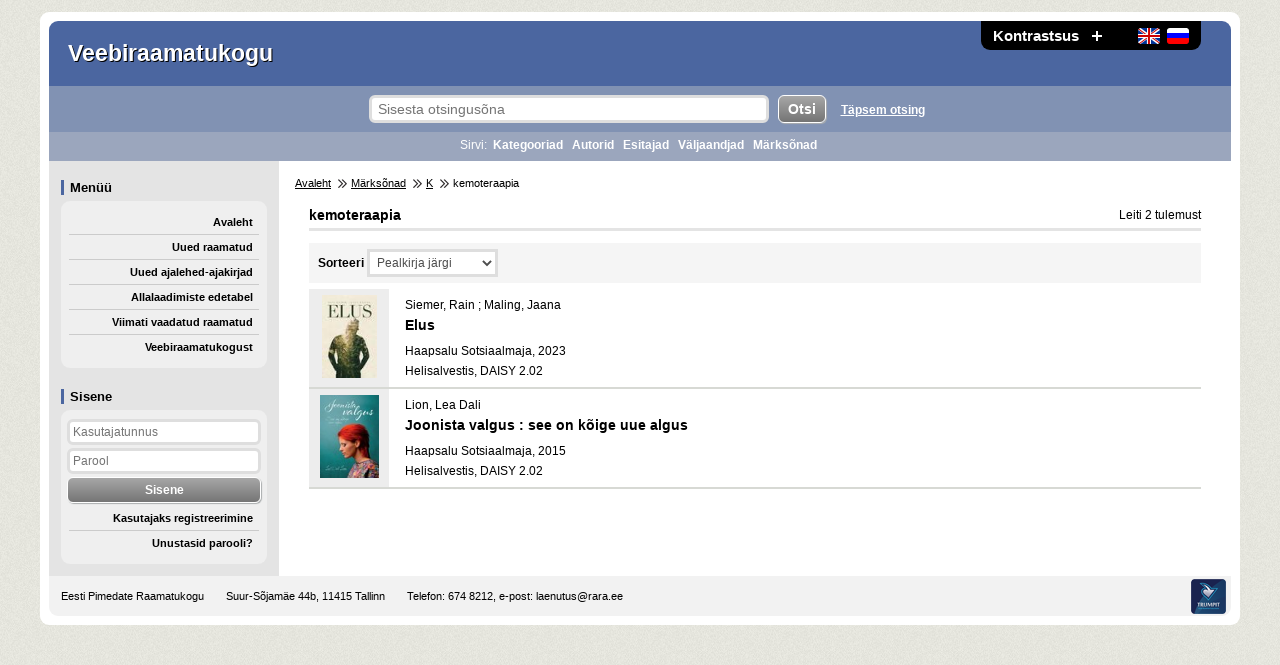

--- FILE ---
content_type: text/html; charset=utf-8
request_url: https://www.veebiraamatukogu.ee/et/keyword/2643/kemoteraapia/
body_size: 2485
content:
<!DOCTYPE HTML> <html lang="et" xml:lang="et" dir="ltr"> <head> <meta http-equiv="Content-Type" content="text/html;charset=utf-8"> <meta name="robots" content="index,follow"> <meta name="rating" content="general"> <title>kemoteraapia - Veebiraamatukogu</title> <meta name="description" content="kemoteraapia - Veebiraamatukogu"> <meta name="keywords" content="kemoteraapia, veebiraamatukogu, raamatukogu, e-raamat, audiokogu, laenutus, heliraamat, audioraamat, allalaadimine"> <meta name="viewport" content="width=device-width, initial-scale=1"> <link rel="stylesheet" href="https://www.veebiraamatukogu.ee/img/styles.css?ver=12" type="text/css"> <link rel="stylesheet" href="https://www.veebiraamatukogu.ee/img/styles_color_1.css?ver=12" type="text/css"> <link rel="stylesheet" href="https://www.veebiraamatukogu.ee/img/styles_color_1_2.css?ver=12" type="text/css"> <link rel="stylesheet" href="https://www.veebiraamatukogu.ee/img/styles_size_1.css?ver=12" type="text/css"> <link rel="stylesheet" href="https://www.veebiraamatukogu.ee/img/styles_responsive.css?ver=12" type="text/css"> <script src="https://www.veebiraamatukogu.ee/img/jquery_1_11_2.js"></script> <script src="https://www.veebiraamatukogu.ee/img/tig_functions.js?ver=12"></script> <link rel="shortcut icon" href="https://www.veebiraamatukogu.ee/favicon.ico"> <link rel="icon" href="https://www.veebiraamatukogu.ee/favicon.ico" type="image/x-icon"> <script>(function(w,d,s,l,i){w[l]=w[l]||[];w[l].push({'gtm.start': new Date().getTime(),event:'gtm.js'});var f=d.getElementsByTagName(s)[0], j=d.createElement(s),dl=l!='dataLayer'?'&l='+l:'';j.async=true;j.src= 'https://www.googletagmanager.com/gtm.js?id='+i+dl;f.parentNode.insertBefore(j,f); })(window,document,'script','dataLayer','GTM-MR9XJ56');</script> <script> (function(i,s,o,g,r,a,m){i['GoogleAnalyticsObject']=r;i[r]=i[r]||function(){ (i[r].q=i[r].q||[]).push(arguments)},i[r].l=1*new Date();a=s.createElement(o), m=s.getElementsByTagName(o)[0];a.async=1;a.src=g;m.parentNode.insertBefore(a,m) })(window,document,'script','//www.google-analytics.com/analytics.js','ga'); ga('create', 'UA-66210235-1', 'auto'); ga('send', 'pageview'); </script> <script src="https://www.google.com/recaptcha/api.js"></script> </head> <body> <noscript><iframe src="https://www.googletagmanager.com/ns.html?id=GTM-MR9XJ56" height="0" width="0" style="display:none;visibility:hidden"></iframe></noscript> <div id="tig_popup_bg"></div> <div id="tig_popup"></div> <div class="d_global"> <div class="d_top"> <div> <a href="https://www.veebiraamatukogu.ee/et/keyword/2643/kemoteraapia/?sort=2&amp;amount=1&amp;page=1&amp;contrast=1" role="button">Kontrastsus</a> <a href="https://www.veebiraamatukogu.ee/et/keyword/2643/kemoteraapia/?sort=2&amp;amount=1&amp;page=1&amp;size=2" role="button" class="d_plus"><img src="https://www.veebiraamatukogu.ee/img/icon_plus.png" alt="Suurenda teksti" title="Suurenda teksti"></a> <span class="size_empty"></span> <span class="d_lang"> <a href="https://www.veebiraamatukogu.ee/en/keyword/2643/kemoteraapia/" role="button"><img src="https://www.veebiraamatukogu.ee/img/flag_en.png" alt="Eng" title="Eng"></a> <a href="https://www.veebiraamatukogu.ee/ru/keyword/2643/kemoteraapia/" role="button"><img src="https://www.veebiraamatukogu.ee/img/flag_ru.png" alt="Rus" title="Rus"></a> </span> </div> <span class="d_name">Veebiraamatukogu</span> </div> <div id="login_abs"> <h1>Sisene</h1> <div class="d_con"> <form name="Sisene" action="https://www.veebiraamatukogu.ee/et/keyword/2643/kemoteraapia/?sort=2&amp;amount=1&amp;page=1" method="post"> <input type="text" name="username" value="" placeholder="Kasutajatunnus"> <input type="password" name="password" value="" placeholder="Parool"> <input type="submit" value="Sisene"> </form> <a href="https://www.veebiraamatukogu.ee/et/register/" class="l_menu">Kasutajaks registreerimine</a> <a href="https://www.veebiraamatukogu.ee/et/forgot/" class="l_menu">Unustasid parooli?</a> </div> </div> <div class="d_top_search"> <a href="#menu" class="img_hidden" role="button"><img src="https://www.veebiraamatukogu.ee/img/dot.gif" alt="Jäta otsing vahele"></a> <form name="Otsing" action="https://www.veebiraamatukogu.ee/et/search/" method="post"> <input type="hidden" name="seek" value="1"> <input type="text" name="search" value="" placeholder="Sisesta otsingusõna"> <input type="submit" value="Otsi"> </form> <a href="https://www.veebiraamatukogu.ee/et/search_advanced/">Täpsem otsing</a> </div> <div class="d_top_tags"> <h1>Sirvi:</h1> <a href="https://www.veebiraamatukogu.ee/et/categories/">Kategooriad</a> <a href="https://www.veebiraamatukogu.ee/et/authors/">Autorid</a> <a href="https://www.veebiraamatukogu.ee/et/textreaders/">Esitajad</a> <a href="https://www.veebiraamatukogu.ee/et/publishers/">Väljaandjad</a> <a href="https://www.veebiraamatukogu.ee/et/keywords/">Märksõnad</a> </div> <div class="d_inner"> <div class="d_menu" id="menu"> <a href="#inner" class="img_hidden" role="button"><img src="https://www.veebiraamatukogu.ee/img/dot.gif" alt="Jäta menüü vahele"></a> <h1>Menüü</h1> <div class="d_con"> <a href="https://www.veebiraamatukogu.ee/" class="l_menu">Avaleht</a> <a href="https://www.veebiraamatukogu.ee/et/new/" class="l_menu">Uued raamatud</a> <a href="https://www.veebiraamatukogu.ee/et/new_journals/" class="l_menu">Uued ajalehed-ajakirjad</a> <a href="https://www.veebiraamatukogu.ee/et/top/" class="l_menu">Allalaadimiste edetabel</a> <a href="https://www.veebiraamatukogu.ee/et/last/" class="l_menu">Viimati vaadatud raamatud</a> <a href="https://www.veebiraamatukogu.ee/et/about/" class="l_menu">Veebiraamatukogust</a> </div> <div id="left_login"></div> <script> jQuery(document).ready(function(){ place_login(); }); $(window).resize(function(){ place_login(); }); </script> </div> <div class="d_content" id="inner"> <div class="d_breadcrumbs"> <a href="https://www.veebiraamatukogu.ee/et/">Avaleht</a> <span></span> <a href="https://www.veebiraamatukogu.ee/et/keywords/">Märksõnad</a> <span></span> <a href="https://www.veebiraamatukogu.ee/et/keywords/K/">K</a> <span></span> kemoteraapia</div> <h1>kemoteraapia</h1> <div class="list_stat">Leiti 2 tulemust</div> <div class="paging sel"> <form id="sort_amount" name="sort_amount" class="db" action="https://www.veebiraamatukogu.ee/et/keyword/2643/" method="get"> <label for="sort" form="sort_amount">Sorteeri</label> <select id="sort" name="sort" onchange="this.form.submit();"> <option value="1" >Autori järgi</option> <option value="2" selected>Pealkirja järgi</option> <option value="3" >Väljaandja järgi</option> <option value="4" >Ilmumisaasta järgi</option> <option value="5" >Vormingu järgi</option> </select> </form> <div class="d_clear"></div> </div> <div class="item"> <div class="d_cover"> <div style="background-image: url('https://www.veebiraamatukogu.ee/covers/1645/164461_thumb2.jpg');"></div> </div> <div class="d_info"> <h3> <span>Siemer, Rain ; Maling, Jaana</span> <a href="https://www.veebiraamatukogu.ee/et/item/164461/Elus/">Elus</a> </h3> <div>Haapsalu Sotsiaalmaja, 2023</div> <div>Helisalvestis, DAISY 2.02</div> </div> </div> <div class="item"> <div class="d_cover"> <div style="background-image: url('https://www.veebiraamatukogu.ee/covers/1599/159830_thumb2.jpg');"></div> </div> <div class="d_info"> <h3> <span>Lion, Lea Dali</span> <a href="https://www.veebiraamatukogu.ee/et/item/159830/Joonista-valgus-see-on-kõige-uue-algus/">Joonista valgus : see on kõige uue algus</a> </h3> <div>Haapsalu Sotsiaalmaja, 2015</div> <div>Helisalvestis, DAISY 2.02</div> </div> </div> </div> </div> <div class="d_footer"> <span><a href="http://www.epr.ee" target="_blank">Eesti Pimedate Raamatukogu</a></span> <span>Suur-Sõjamäe 44b, 11415 Tallinn</span> Telefon: 674 8212, e-post: <a href="/cdn-cgi/l/email-protection#e18d80848f94959492a193809380cf8484"><span class="__cf_email__" data-cfemail="e884898d869d9c9d9ba89a899a89c68d8d">[email&#160;protected]</span></a> <a href="http://www.trumpit.ee/" target="_blank" class="trumpit">Süsteemi looja</a> </div> </div> <script data-cfasync="false" src="/cdn-cgi/scripts/5c5dd728/cloudflare-static/email-decode.min.js"></script><script> function tig_set_autologout(){ } </script> <div id="tooltip"></div> <script defer src="https://static.cloudflareinsights.com/beacon.min.js/vcd15cbe7772f49c399c6a5babf22c1241717689176015" integrity="sha512-ZpsOmlRQV6y907TI0dKBHq9Md29nnaEIPlkf84rnaERnq6zvWvPUqr2ft8M1aS28oN72PdrCzSjY4U6VaAw1EQ==" data-cf-beacon='{"version":"2024.11.0","token":"44e59e4649c642bbb15dd02133c8795d","r":1,"server_timing":{"name":{"cfCacheStatus":true,"cfEdge":true,"cfExtPri":true,"cfL4":true,"cfOrigin":true,"cfSpeedBrain":true},"location_startswith":null}}' crossorigin="anonymous"></script>
</body> </html>